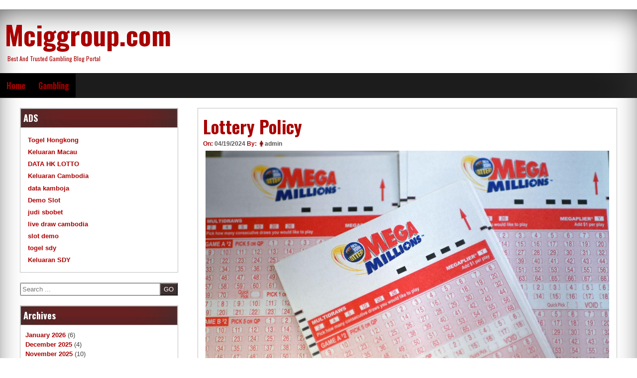

--- FILE ---
content_type: text/html; charset=utf-8
request_url: https://mciggroup.com/2024/04/lottery-policy/
body_size: 12979
content:
<!DOCTYPE html>
<html lang="en-US" amp="" data-amp-auto-lightbox-disable transformed="self;v=1" i-amphtml-layout="" i-amphtml-no-boilerplate="">

<head><meta charset="UTF-8"><meta name="viewport" content="width=device-width"><link rel="preconnect" href="https://cdn.ampproject.org"><style amp-runtime="" i-amphtml-version="012512221826001">html{overflow-x:hidden!important}html.i-amphtml-fie{height:100%!important;width:100%!important}html:not([amp4ads]),html:not([amp4ads]) body{height:auto!important}html:not([amp4ads]) body{margin:0!important}body{-webkit-text-size-adjust:100%;-moz-text-size-adjust:100%;-ms-text-size-adjust:100%;text-size-adjust:100%}html.i-amphtml-singledoc.i-amphtml-embedded{-ms-touch-action:pan-y pinch-zoom;touch-action:pan-y pinch-zoom}html.i-amphtml-fie>body,html.i-amphtml-singledoc>body{overflow:visible!important}html.i-amphtml-fie:not(.i-amphtml-inabox)>body,html.i-amphtml-singledoc:not(.i-amphtml-inabox)>body{position:relative!important}html.i-amphtml-ios-embed-legacy>body{overflow-x:hidden!important;overflow-y:auto!important;position:absolute!important}html.i-amphtml-ios-embed{overflow-y:auto!important;position:static}#i-amphtml-wrapper{overflow-x:hidden!important;overflow-y:auto!important;position:absolute!important;top:0!important;left:0!important;right:0!important;bottom:0!important;margin:0!important;display:block!important}html.i-amphtml-ios-embed.i-amphtml-ios-overscroll,html.i-amphtml-ios-embed.i-amphtml-ios-overscroll>#i-amphtml-wrapper{-webkit-overflow-scrolling:touch!important}#i-amphtml-wrapper>body{position:relative!important;border-top:1px solid transparent!important}#i-amphtml-wrapper+body{visibility:visible}#i-amphtml-wrapper+body .i-amphtml-lightbox-element,#i-amphtml-wrapper+body[i-amphtml-lightbox]{visibility:hidden}#i-amphtml-wrapper+body[i-amphtml-lightbox] .i-amphtml-lightbox-element{visibility:visible}#i-amphtml-wrapper.i-amphtml-scroll-disabled,.i-amphtml-scroll-disabled{overflow-x:hidden!important;overflow-y:hidden!important}amp-instagram{padding:54px 0px 0px!important;background-color:#fff}amp-iframe iframe{box-sizing:border-box!important}[amp-access][amp-access-hide]{display:none}[subscriptions-dialog],body:not(.i-amphtml-subs-ready) [subscriptions-action],body:not(.i-amphtml-subs-ready) [subscriptions-section]{display:none!important}amp-experiment,amp-live-list>[update]{display:none}amp-list[resizable-children]>.i-amphtml-loading-container.amp-hidden{display:none!important}amp-list [fetch-error],amp-list[load-more] [load-more-button],amp-list[load-more] [load-more-end],amp-list[load-more] [load-more-failed],amp-list[load-more] [load-more-loading]{display:none}amp-list[diffable] div[role=list]{display:block}amp-story-page,amp-story[standalone]{min-height:1px!important;display:block!important;height:100%!important;margin:0!important;padding:0!important;overflow:hidden!important;width:100%!important}amp-story[standalone]{background-color:#000!important;position:relative!important}amp-story-page{background-color:#757575}amp-story .amp-active>div,amp-story .i-amphtml-loader-background{display:none!important}amp-story-page:not(:first-of-type):not([distance]):not([active]){transform:translateY(1000vh)!important}amp-autocomplete{position:relative!important;display:inline-block!important}amp-autocomplete>input,amp-autocomplete>textarea{padding:0.5rem;border:1px solid rgba(0,0,0,.33)}.i-amphtml-autocomplete-results,amp-autocomplete>input,amp-autocomplete>textarea{font-size:1rem;line-height:1.5rem}[amp-fx^=fly-in]{visibility:hidden}amp-script[nodom],amp-script[sandboxed]{position:fixed!important;top:0!important;width:1px!important;height:1px!important;overflow:hidden!important;visibility:hidden}
/*# sourceURL=/css/ampdoc.css*/[hidden]{display:none!important}.i-amphtml-element{display:inline-block}.i-amphtml-blurry-placeholder{transition:opacity 0.3s cubic-bezier(0.0,0.0,0.2,1)!important;pointer-events:none}[layout=nodisplay]:not(.i-amphtml-element){display:none!important}.i-amphtml-layout-fixed,[layout=fixed][width][height]:not(.i-amphtml-layout-fixed){display:inline-block;position:relative}.i-amphtml-layout-responsive,[layout=responsive][width][height]:not(.i-amphtml-layout-responsive),[width][height][heights]:not([layout]):not(.i-amphtml-layout-responsive),[width][height][sizes]:not(img):not([layout]):not(.i-amphtml-layout-responsive){display:block;position:relative}.i-amphtml-layout-intrinsic,[layout=intrinsic][width][height]:not(.i-amphtml-layout-intrinsic){display:inline-block;position:relative;max-width:100%}.i-amphtml-layout-intrinsic .i-amphtml-sizer{max-width:100%}.i-amphtml-intrinsic-sizer{max-width:100%;display:block!important}.i-amphtml-layout-container,.i-amphtml-layout-fixed-height,[layout=container],[layout=fixed-height][height]:not(.i-amphtml-layout-fixed-height){display:block;position:relative}.i-amphtml-layout-fill,.i-amphtml-layout-fill.i-amphtml-notbuilt,[layout=fill]:not(.i-amphtml-layout-fill),body noscript>*{display:block;overflow:hidden!important;position:absolute;top:0;left:0;bottom:0;right:0}body noscript>*{position:absolute!important;width:100%;height:100%;z-index:2}body noscript{display:inline!important}.i-amphtml-layout-flex-item,[layout=flex-item]:not(.i-amphtml-layout-flex-item){display:block;position:relative;-ms-flex:1 1 auto;flex:1 1 auto}.i-amphtml-layout-fluid{position:relative}.i-amphtml-layout-size-defined{overflow:hidden!important}.i-amphtml-layout-awaiting-size{position:absolute!important;top:auto!important;bottom:auto!important}i-amphtml-sizer{display:block!important}@supports (aspect-ratio:1/1){i-amphtml-sizer.i-amphtml-disable-ar{display:none!important}}.i-amphtml-blurry-placeholder,.i-amphtml-fill-content{display:block;height:0;max-height:100%;max-width:100%;min-height:100%;min-width:100%;width:0;margin:auto}.i-amphtml-layout-size-defined .i-amphtml-fill-content{position:absolute;top:0;left:0;bottom:0;right:0}.i-amphtml-replaced-content,.i-amphtml-screen-reader{padding:0!important;border:none!important}.i-amphtml-screen-reader{position:fixed!important;top:0px!important;left:0px!important;width:4px!important;height:4px!important;opacity:0!important;overflow:hidden!important;margin:0!important;display:block!important;visibility:visible!important}.i-amphtml-screen-reader~.i-amphtml-screen-reader{left:8px!important}.i-amphtml-screen-reader~.i-amphtml-screen-reader~.i-amphtml-screen-reader{left:12px!important}.i-amphtml-screen-reader~.i-amphtml-screen-reader~.i-amphtml-screen-reader~.i-amphtml-screen-reader{left:16px!important}.i-amphtml-unresolved{position:relative;overflow:hidden!important}.i-amphtml-select-disabled{-webkit-user-select:none!important;-ms-user-select:none!important;user-select:none!important}.i-amphtml-notbuilt,[layout]:not(.i-amphtml-element),[width][height][heights]:not([layout]):not(.i-amphtml-element),[width][height][sizes]:not(img):not([layout]):not(.i-amphtml-element){position:relative;overflow:hidden!important;color:transparent!important}.i-amphtml-notbuilt:not(.i-amphtml-layout-container)>*,[layout]:not([layout=container]):not(.i-amphtml-element)>*,[width][height][heights]:not([layout]):not(.i-amphtml-element)>*,[width][height][sizes]:not([layout]):not(.i-amphtml-element)>*{display:none}amp-img:not(.i-amphtml-element)[i-amphtml-ssr]>img.i-amphtml-fill-content{display:block}.i-amphtml-notbuilt:not(.i-amphtml-layout-container),[layout]:not([layout=container]):not(.i-amphtml-element),[width][height][heights]:not([layout]):not(.i-amphtml-element),[width][height][sizes]:not(img):not([layout]):not(.i-amphtml-element){color:transparent!important;line-height:0!important}.i-amphtml-ghost{visibility:hidden!important}.i-amphtml-element>[placeholder],[layout]:not(.i-amphtml-element)>[placeholder],[width][height][heights]:not([layout]):not(.i-amphtml-element)>[placeholder],[width][height][sizes]:not([layout]):not(.i-amphtml-element)>[placeholder]{display:block;line-height:normal}.i-amphtml-element>[placeholder].amp-hidden,.i-amphtml-element>[placeholder].hidden{visibility:hidden}.i-amphtml-element:not(.amp-notsupported)>[fallback],.i-amphtml-layout-container>[placeholder].amp-hidden,.i-amphtml-layout-container>[placeholder].hidden{display:none}.i-amphtml-layout-size-defined>[fallback],.i-amphtml-layout-size-defined>[placeholder]{position:absolute!important;top:0!important;left:0!important;right:0!important;bottom:0!important;z-index:1}amp-img[i-amphtml-ssr]:not(.i-amphtml-element)>[placeholder]{z-index:auto}.i-amphtml-notbuilt>[placeholder]{display:block!important}.i-amphtml-hidden-by-media-query{display:none!important}.i-amphtml-element-error{background:red!important;color:#fff!important;position:relative!important}.i-amphtml-element-error:before{content:attr(error-message)}i-amp-scroll-container,i-amphtml-scroll-container{position:absolute;top:0;left:0;right:0;bottom:0;display:block}i-amp-scroll-container.amp-active,i-amphtml-scroll-container.amp-active{overflow:auto;-webkit-overflow-scrolling:touch}.i-amphtml-loading-container{display:block!important;pointer-events:none;z-index:1}.i-amphtml-notbuilt>.i-amphtml-loading-container{display:block!important}.i-amphtml-loading-container.amp-hidden{visibility:hidden}.i-amphtml-element>[overflow]{cursor:pointer;position:relative;z-index:2;visibility:hidden;display:initial;line-height:normal}.i-amphtml-layout-size-defined>[overflow]{position:absolute}.i-amphtml-element>[overflow].amp-visible{visibility:visible}template{display:none!important}.amp-border-box,.amp-border-box *,.amp-border-box :after,.amp-border-box :before{box-sizing:border-box}amp-pixel{display:none!important}amp-analytics,amp-auto-ads,amp-story-auto-ads{position:fixed!important;top:0!important;width:1px!important;height:1px!important;overflow:hidden!important;visibility:hidden}amp-story{visibility:hidden!important}html.i-amphtml-fie>amp-analytics{position:initial!important}[visible-when-invalid]:not(.visible),form [submit-error],form [submit-success],form [submitting]{display:none}amp-accordion{display:block!important}@media (min-width:1px){:where(amp-accordion>section)>:first-child{margin:0;background-color:#efefef;padding-right:20px;border:1px solid #dfdfdf}:where(amp-accordion>section)>:last-child{margin:0}}amp-accordion>section{float:none!important}amp-accordion>section>*{float:none!important;display:block!important;overflow:hidden!important;position:relative!important}amp-accordion,amp-accordion>section{margin:0}amp-accordion:not(.i-amphtml-built)>section>:last-child{display:none!important}amp-accordion:not(.i-amphtml-built)>section[expanded]>:last-child{display:block!important}
/*# sourceURL=/css/ampshared.css*/</style><meta name="robots" content="index, follow, max-image-preview:large, max-snippet:-1, max-video-preview:-1"><meta property="og:locale" content="en_US"><meta property="og:type" content="article"><meta property="og:title" content="Lottery Policy - Mciggroup.com"><meta property="og:description" content="A lottery is a game in which prizes are allocated by chance to participants who pay a fee to participate. Prizes can be money or goods and services. The casting of lots has a long record in human history, and lotteries have been used for many different purposes. For example, a lottery could be used […]"><meta property="og:url" content="https://mciggroup.com/2024/04/lottery-policy/"><meta property="og:site_name" content="Mciggroup.com"><meta property="article:published_time" content="2024-04-19T16:38:17+00:00"><meta property="og:image" content="https://i.imgur.com/CW1PSwH.jpeg"><meta name="author" content="admin"><meta name="twitter:card" content="summary_large_image"><meta name="twitter:label1" content="Written by"><meta name="twitter:data1" content="admin"><meta name="twitter:label2" content="Est. reading time"><meta name="twitter:data2" content="3 minutes"><meta name="generator" content="WordPress 6.0.11"><meta name="generator" content="AMP Plugin v2.5.3; mode=standard"><meta name="msapplication-TileImage" content="https://mciggroup.com/wp-content/uploads/2022/06/cropped-Logo-21-270x270.png"><link rel="preconnect" href="https://fonts.gstatic.com/" crossorigin=""><link rel="dns-prefetch" href="//fonts.googleapis.com"><link rel="preload" href="https://mciggroup.com/wp-content/themes/seos-magazine/fonts/fontawesome-webfont.eot#iefix&amp;v=4.5.0" as="font" crossorigin=""><link rel="preload" href="https://mciggroup.com/wp-includes/fonts/dashicons.eot?99ac726223c749443b642ce33df8b800#iefix" as="font" crossorigin=""><link rel="preconnect" href="https://fonts.gstatic.com" crossorigin=""><link rel="dns-prefetch" href="https://fonts.gstatic.com"><script async="" src="https://cdn.ampproject.org/v0.mjs" type="module" crossorigin="anonymous"></script><script async nomodule src="https://cdn.ampproject.org/v0.js" crossorigin="anonymous"></script><script src="https://cdn.ampproject.org/v0/amp-form-0.1.mjs" async="" custom-element="amp-form" type="module" crossorigin="anonymous"></script><script async nomodule src="https://cdn.ampproject.org/v0/amp-form-0.1.js" crossorigin="anonymous" custom-element="amp-form"></script><link rel="icon" href="https://mciggroup.com/wp-content/uploads/2022/06/cropped-Logo-21-32x32.png" sizes="32x32"><link rel="icon" href="https://mciggroup.com/wp-content/uploads/2022/06/cropped-Logo-21-192x192.png" sizes="192x192"><link crossorigin="anonymous" rel="stylesheet" id="seos-magazine-font-oswald-css" href="https://fonts.googleapis.com/css?family=Oswald%3A400%2C300%2C700&amp;ver=1" type="text/css" media="screen"><style amp-custom="">amp-img.amp-wp-enforced-sizes{object-fit:contain}amp-img img,amp-img noscript{image-rendering:inherit;object-fit:inherit;object-position:inherit}:where(.wp-block-columns.has-background){padding:1.25em 2.375em}ul{box-sizing:border-box}:where(p.has-text-color:not(.has-link-color)) a{color:inherit}:root{--wp--preset--font-size--normal:16px;--wp--preset--font-size--huge:42px}.screen-reader-text{border:0;clip:rect(1px,1px,1px,1px);-webkit-clip-path:inset(50%);clip-path:inset(50%);height:1px;margin:-1px;overflow:hidden;padding:0;position:absolute;width:1px}.screen-reader-text:not(#_#_#_#_#_#_#_){word-wrap:normal}.screen-reader-text:focus{background-color:#ddd;-webkit-clip-path:none;clip-path:none;color:#444;display:block;font-size:1em;height:auto;left:5px;line-height:normal;padding:15px 23px 14px;text-decoration:none;top:5px;width:auto;z-index:100000}.screen-reader-text:focus:not(#_#_#_#_#_#_#_){clip:auto}html :where(.has-border-color),html :where([data-amp-original-style*=border-width]){border-style:solid}html :where(amp-img[class*=wp-image-]),html :where(amp-anim[class*=wp-image-]){height:auto;max-width:100%}:where(.wp-block-group.has-background){padding:1.25em 2.375em}body{--wp--preset--color--black:#000;--wp--preset--color--cyan-bluish-gray:#abb8c3;--wp--preset--color--white:#fff;--wp--preset--color--pale-pink:#f78da7;--wp--preset--color--vivid-red:#cf2e2e;--wp--preset--color--luminous-vivid-orange:#ff6900;--wp--preset--color--luminous-vivid-amber:#fcb900;--wp--preset--color--light-green-cyan:#7bdcb5;--wp--preset--color--vivid-green-cyan:#00d084;--wp--preset--color--pale-cyan-blue:#8ed1fc;--wp--preset--color--vivid-cyan-blue:#0693e3;--wp--preset--color--vivid-purple:#9b51e0;--wp--preset--gradient--vivid-cyan-blue-to-vivid-purple:linear-gradient(135deg,rgba(6,147,227,1) 0%,#9b51e0 100%);--wp--preset--gradient--light-green-cyan-to-vivid-green-cyan:linear-gradient(135deg,#7adcb4 0%,#00d082 100%);--wp--preset--gradient--luminous-vivid-amber-to-luminous-vivid-orange:linear-gradient(135deg,rgba(252,185,0,1) 0%,rgba(255,105,0,1) 100%);--wp--preset--gradient--luminous-vivid-orange-to-vivid-red:linear-gradient(135deg,rgba(255,105,0,1) 0%,#cf2e2e 100%);--wp--preset--gradient--very-light-gray-to-cyan-bluish-gray:linear-gradient(135deg,#eee 0%,#a9b8c3 100%);--wp--preset--gradient--cool-to-warm-spectrum:linear-gradient(135deg,#4aeadc 0%,#9778d1 20%,#cf2aba 40%,#ee2c82 60%,#fb6962 80%,#fef84c 100%);--wp--preset--gradient--blush-light-purple:linear-gradient(135deg,#ffceec 0%,#9896f0 100%);--wp--preset--gradient--blush-bordeaux:linear-gradient(135deg,#fecda5 0%,#fe2d2d 50%,#6b003e 100%);--wp--preset--gradient--luminous-dusk:linear-gradient(135deg,#ffcb70 0%,#c751c0 50%,#4158d0 100%);--wp--preset--gradient--pale-ocean:linear-gradient(135deg,#fff5cb 0%,#b6e3d4 50%,#33a7b5 100%);--wp--preset--gradient--electric-grass:linear-gradient(135deg,#caf880 0%,#71ce7e 100%);--wp--preset--gradient--midnight:linear-gradient(135deg,#020381 0%,#2874fc 100%);--wp--preset--duotone--dark-grayscale:url("#wp-duotone-dark-grayscale");--wp--preset--duotone--grayscale:url("#wp-duotone-grayscale");--wp--preset--duotone--purple-yellow:url("#wp-duotone-purple-yellow");--wp--preset--duotone--blue-red:url("#wp-duotone-blue-red");--wp--preset--duotone--midnight:url("#wp-duotone-midnight");--wp--preset--duotone--magenta-yellow:url("#wp-duotone-magenta-yellow");--wp--preset--duotone--purple-green:url("#wp-duotone-purple-green");--wp--preset--duotone--blue-orange:url("#wp-duotone-blue-orange");--wp--preset--font-size--small:13px;--wp--preset--font-size--medium:20px;--wp--preset--font-size--large:36px;--wp--preset--font-size--x-large:42px}@font-face{font-family:dashicons;src:url("https://mciggroup.com/wp-includes/fonts/dashicons.eot?99ac726223c749443b642ce33df8b800");src:url("https://mciggroup.com/wp-includes/fonts/dashicons.eot?99ac726223c749443b642ce33df8b800#iefix") format("embedded-opentype"),url("https://mciggroup.com/wp-includes/fonts/dashicons.woff") format("woff"),url("https://mciggroup.com/wp-includes/fonts/dashicons.ttf?99ac726223c749443b642ce33df8b800") format("truetype");font-weight:400;font-style:normal}html{--wp-admin--admin-bar--height:32px;scroll-padding-top:var(--wp-admin--admin-bar--height)}@media screen and (max-width:782px){html{--wp-admin--admin-bar--height:46px}}html{font-family:sans-serif;-webkit-text-size-adjust:100%;-ms-text-size-adjust:100%}body{margin:0}article,aside,footer,header,main,nav,section{display:block}[hidden]{display:none}a{background-color:transparent;-webkit-transition:all .3s linear 0s;-moz-transition:all .3s linear 0s;-o-transition:all .3s linear 0s;transition:all .3s linear 0s}a:active,a:hover{outline:0}h1{font-size:2em;margin:.67em 0}amp-img{border:0}svg:not(:root){overflow:hidden}button,input{color:inherit;font:inherit;margin:0}button{overflow:visible}button{text-transform:none}button,html input[type="button"],input[type="reset"],input[type="submit"]{-webkit-appearance:button;cursor:pointer;background-image:url("https://mciggroup.com/wp-content/themes/seos-magazine/images/nav.png");box-shadow:inset 0 0 0 #333,inset 0 1px 84px #333,inset 0 0 0 #333;color:#fff}button[disabled],html input[disabled]{cursor:default}button::-moz-focus-inner,input::-moz-focus-inner{border:0;padding:0}input{line-height:normal}input[type="checkbox"],input[type="radio"]{box-sizing:border-box;padding:0}input[type="number"]::-webkit-inner-spin-button,input[type="number"]::-webkit-outer-spin-button{height:auto}input[type="search"]{-webkit-appearance:textfield;box-sizing:content-box}input[type="search"]::-webkit-search-cancel-button,input[type="search"]::-webkit-search-decoration{-webkit-appearance:none}table{border-collapse:collapse;border-spacing:0;border:1px solid #c0c0c0}td,th{padding:0;padding:3px;border:1px solid #c0c0c0}#page{max-width:1300px;margin:0 auto;-webkit-box-shadow:inset 0px 17px 56px -13px rgba(91,91,91,1);-moz-box-shadow:inset 0px 17px 56px -13px rgba(91,91,91,1);box-shadow:inset 0px 17px 56px -13px rgba(91,91,91,1);background-repeat:repeat;background-attachment:fixed;background:#fff}body,button,input{color:#404040;font-family:sans-serif;font-size:16px;font-size:.8rem;line-height:1.5}h1,h2{clear:both;font-family:"Oswald",sans-serif;font-weight:900}p{margin:.4em;padding:0}i{font-style:italic}html{box-sizing:border-box}*,*:before,*:after{box-sizing:inherit}ul{margin:0 0 1.5em 3em}ul{list-style:disc}li > ul{margin-bottom:0;margin-left:1.5em}amp-img{height:auto;max-width:100%}table{margin:0 0 1.5em;width:100%}button,input[type="button"],input[type="reset"]{border:1px solid;border-color:#ccc #ccc #bbb;border-radius:3px;font-size:12px;font-size:.75rem;line-height:1;padding:.6em 1em .4em;text-shadow:0 1px 0 rgba(255,255,255,.8);color:#fff;background:#e50000;box-shadow:inset 0 1px 0 #333,inset 0 3px 18px #333,inset 0 -3px 9px #333}button:hover,input[type="button"]:hover,input[type="reset"]:hover,input[type="submit"]:hover{background:#e50000}button:focus,input[type="button"]:focus,input[type="reset"]:focus,input[type="submit"]:focus,button:active,input[type="button"]:active,input[type="reset"]:active{color:#fff;background:#e50000;box-shadow:inset 0 1px 0 #333,inset 0 3px 18px #333,inset 0 -3px 9px #333}input[type="text"],input[type="email"],input[type="url"]{color:#666;border:1px solid #ccc;border-radius:3px}input[type="text"]:focus,input[type="email"]:focus,input[type="url"]:focus,input[type="password"]:focus{color:#111}input[type="text"],input[type="email"],input[type="url"],input[type="password"]{padding:3px}#site-navigation{min-height:50px;width:100%;background:#000;box-shadow:inset 0 0 0 #333,inset 0 1px 84px #333,inset 0 0 0 #333;border-top:1px solid #000}nav ul li a:hover{color:#fff;background:#e50000}nav ul li a{font-family:"Oswald",sans-serif;font-size:16px;display:block;text-decoration:none;padding:12px 13px 12px 13px;background:#000}nav ul li a:not(#_#_#_#_#_#_#_#_){color:#fff}nav ul:hover ul{top:47px}nav ul  ul ul li{top:0;position:relative}nav ul ul li a{font-family:"Oswald",sans-serif;font-size:14px;display:block;text-decoration:none;line-height:18px;border-right:1px solid #870000;border-top:1px solid #3d3d3d;border-bottom:1px solid #000;color:#fff;padding:12px 13px 12px 13px}nav ul ul li a:hover{color:#fff;background:#e50000}header .site-branding{padding:10px;float:left}header .site-branding .site-title{font-family:"Oswald",sans-serif;font-size:53px;margin:0;word-wrap:break-word;font-weight:900}header .site-branding .site-title  a{color:#a80000;text-decoration:none;-webkit-transition:all .4s linear 0s;-moz-transition:all .4s linear 0s;-o-transition:all .4s linear 0s;transition:all .4s linear 0s}header .site-branding .site-title  a:hover{color:#e50000}header  .site-branding .site-description{text-align:left;color:#222;font-family:"Oswald",sans-serif;font-size:12px;margin:0;padding:0 0 10px 5px}.site-header{border-top:1px solid #7a7a7a;background-repeat:no-repeat;background-size:cover;background-position:center}.img-news amp-img{display:inline;width:100%;height:auto;padding:5px;border:1px solid #c0c0c0;margin-right:5px;margin-bottom:5px;box-shadow:inset 0 0 0 #c0c0c0,inset 0 1px 84px #c0c0c0,inset 0 0 0 #c0c0c0}a{color:#a80000;text-decoration:none;font-weight:600}a:visited{color:#a80000}a:hover,a:focus,a:active{color:#555}a:hover,a:active{outline:0}.postpagination{width:100%;font-family:"Oswald",sans-serif}.prevpost{float:left}.nextpost{float:right}.main-navigation{clear:both;display:block;float:left;width:100%}.main-navigation ul{display:none;list-style:none;margin:0;padding-left:0}.main-navigation li{float:left;position:relative}.main-navigation a{display:block;text-decoration:none}.main-navigation ul ul{box-shadow:0 3px 3px rgba(0,0,0,.2);float:left;position:absolute;top:1.5em;left:-999em;z-index:99999}.main-navigation ul ul ul{left:-999em;top:0}.main-navigation ul ul a{width:200px}.main-navigation ul li:hover > ul,.main-navigation ul li:focus-within > ul{left:auto}.main-navigation ul ul li:hover > ul,.main-navigation ul ul li:focus-within > ul{left:100%}.menu-toggle{display:block}.screen-reader-text{clip:rect(1px,1px,1px,1px);height:1px;width:1px;overflow:hidden}.screen-reader-text:not(#_#_#_#_#_#_#_){position:absolute}.screen-reader-text:focus{background-color:#f1f1f1;border-radius:3px;box-shadow:0 0 2px 2px rgba(0,0,0,.6);color:#21759b;display:block;font-size:14px;font-size:.875rem;font-weight:bold;height:auto;left:5px;line-height:normal;padding:15px 23px 14px;text-decoration:none;top:5px;width:auto;z-index:100000}.screen-reader-text:focus:not(#_#_#_#_#_#_#_){clip:auto}.entry-content:before,.entry-content:after,.site-header:before,.site-header:after,.site-content:before,.site-content:after,.site-footer:before,.site-footer:after{content:"";display:table;table-layout:fixed}.entry-content:after,.site-header:after,.site-content:after,.site-footer:after{clear:both}.widget{margin:0 0 1.5em}#calendar_wrap,.textwidget{padding:10px}.widget_search{position:relative}.widget_search:not(#_#_#_#_#_#_#_){border:none}.widget_search .search-submit{position:absolute;right:0px}.widget_search .search-form .search-field{width:88%;margin:0}.widget-title{margin-bottom:0}#content main{float:right;width:69%;padding:0px 40px 20px 0}article,.entry-content{word-wrap:break-word}article header,article header h1,article header h2{padding:0;margin:0;font-weight:900;font-size:35px;color:#a80000}article .fa{color:#7f0000;padding:3px}.hentry{margin:0 0 1.5em}.byline,.updated:not(.published){display:none}.single .byline{display:inline}.entry-content{margin:0}#secondary{overflow:hidden;word-wrap:break-word}#content aside{width:28%;padding:20px 0 20px 40px;float:left}#content aside ul{list-style-type:none;margin:0;padding:10px}aside ul ul li{padding-left:5px}#content aside h2{background-image:url("https://mciggroup.com/wp-content/themes/seos-magazine/images/nav.png");box-shadow:inset 0 0 0 #333,inset 0 1px 84px #333,inset 0 0 0 #333;padding:5px;color:white;font-size:18px;margin-top:0}#content article{border:1px solid #c0c0c0;margin-top:20px;padding:10px}#content section,.widget-title{border:1px solid #c0c0c0;margin-top:0}.site-content{-moz-box-shadow:inset 0 30px 30px -30px #828282,inset 0 -30px 30px -30px #828282;-webkit-box-shadow:inset 0 30px 30px -30px #828282,inset 0 -30px 30px -30px #828282;box-shadow:inset 0 30px 30px -30px #828282,inset 0 -30px 30px -30px #828282}aside section,article{background:#fff}.site-footer{background:#b50000;box-shadow:inset 0 0 0 #333,inset 0 1px 84px #333,inset 0 0 0 #333;padding:10px;color:#fff;font-size:11px}.site-footer .site-info a{color:#fff}.site-footer .site-info a:hover{opacity:.7}.entry-footer,.entry-meta{font-size:12px}.entry-meta a{color:#555}@media screen and (min-width: 37.5em){.menu-toggle{display:none}.main-navigation ul{display:block}}@media screen and (max-width: 37.5em){.menu li,.menu ul ul li,.menu ul  li a,.menu ul ul li a{display:block;width:100%;float:none;clear:both;position:relative}#primary,body,#page,#site-navigation,.main-navigation,#content main,.content-area,main,#main,.site-main,section,article,aside,footer,header,form,#content aside,amp-img,.hentry{display:block;float:none;clear:both;position:static;padding:0}#primary:not(#_#_#_#_#_#_#_),body:not(#_#_#_#_#_#_#_#_),#page:not(#_#_#_#_#_#_#_),#site-navigation:not(#_#_#_#_#_#_#_),.main-navigation:not(#_#_#_#_#_#_#_),#content main:not(#_#_#_#_#_#_#_#_#_),.content-area:not(#_#_#_#_#_#_#_),main:not(#_#_#_#_#_#_#_#_),#main:not(#_#_#_#_#_#_#_),.site-main:not(#_#_#_#_#_#_#_),section:not(#_#_#_#_#_#_#_#_),article:not(#_#_#_#_#_#_#_#_),aside:not(#_#_#_#_#_#_#_#_),footer:not(#_#_#_#_#_#_#_#_),header:not(#_#_#_#_#_#_#_#_),form:not(#_#_#_#_#_#_#_#_),#content aside:not(#_#_#_#_#_#_#_#_#_),amp-img:not(#_#_#_#_#_#_#_#_),.hentry:not(#_#_#_#_#_#_#_){width:100%;margin:0 auto}.search-field:not(#_#_#_#_#_#_#_){width:93%}}@font-face{font-family:"FontAwesome";src:url("https://mciggroup.com/wp-content/themes/seos-magazine/fonts/fontawesome-webfont.eot?v=4.5.0");src:url("https://mciggroup.com/wp-content/themes/seos-magazine/fonts/fontawesome-webfont.eot#iefix&v=4.5.0") format("embedded-opentype"),url("https://mciggroup.com/wp-content/themes/seos-magazine/fonts/fontawesome-webfont.woff2?v=4.5.0") format("woff2"),url("https://mciggroup.com/wp-content/themes/seos-magazine/fonts/fontawesome-webfont.woff?v=4.5.0") format("woff"),url("https://mciggroup.com/wp-content/themes/seos-magazine/fonts/fontawesome-webfont.ttf?v=4.5.0") format("truetype"),url("https://mciggroup.com/wp-content/themes/seos-magazine/fonts/fontawesome-webfont.svg?v=4.5.0#fontawesomeregular") format("svg");font-weight:normal;font-style:normal}.fa{display:inline-block;font:normal normal normal 14px/1 FontAwesome;font-size:inherit;text-rendering:auto;-webkit-font-smoothing:antialiased;-moz-osx-font-smoothing:grayscale}@-webkit-keyframes fa-spin{0%{-webkit-transform:rotate(0deg);transform:rotate(0deg)}100%{-webkit-transform:rotate(359deg);transform:rotate(359deg)}}@keyframes fa-spin{0%{-webkit-transform:rotate(0deg);transform:rotate(0deg)}100%{-webkit-transform:rotate(359deg);transform:rotate(359deg)}}.fa-male:before{content:""}header .site-branding .site-title a,header .site-branding .site-description{color:#a80000}.amp-wp-bf126db:not(#_#_#_#_#_){visibility:hidden;position:absolute;left:-9999px;overflow:hidden}.amp-wp-0e15d85:not(#_#_#_#_#_){min-height:120px}.amp-wp-4b84939:not(#_#_#_#_#_){max-height:339px;height:auto;max-width:37%;margin:0px 10px;width:auto}

/*# sourceURL=amp-custom.css */</style><link rel="profile" href="https://gmpg.org/xfn/11"><link rel="canonical" href="https://mciggroup.com/2024/04/lottery-policy/"><script type="application/ld+json" class="yoast-schema-graph">{"@context":"https://schema.org","@graph":[{"@type":"WebPage","@id":"https://mciggroup.com/2024/04/lottery-policy/","url":"https://mciggroup.com/2024/04/lottery-policy/","name":"Lottery Policy - Mciggroup.com","isPartOf":{"@id":"https://mciggroup.com/#website"},"primaryImageOfPage":{"@id":"https://mciggroup.com/2024/04/lottery-policy/#primaryimage"},"image":{"@id":"https://mciggroup.com/2024/04/lottery-policy/#primaryimage"},"thumbnailUrl":"https://i.imgur.com/CW1PSwH.jpeg","datePublished":"2024-04-19T16:38:17+00:00","dateModified":"2024-04-19T16:38:17+00:00","author":{"@id":"https://mciggroup.com/#/schema/person/ebd7abe45f7c7eb9437e399ec958d66e"},"breadcrumb":{"@id":"https://mciggroup.com/2024/04/lottery-policy/#breadcrumb"},"inLanguage":"en-US","potentialAction":[{"@type":"ReadAction","target":["https://mciggroup.com/2024/04/lottery-policy/"]}]},{"@type":"ImageObject","inLanguage":"en-US","@id":"https://mciggroup.com/2024/04/lottery-policy/#primaryimage","url":"https://i.imgur.com/CW1PSwH.jpeg","contentUrl":"https://i.imgur.com/CW1PSwH.jpeg"},{"@type":"BreadcrumbList","@id":"https://mciggroup.com/2024/04/lottery-policy/#breadcrumb","itemListElement":[{"@type":"ListItem","position":1,"name":"Home","item":"https://mciggroup.com/"},{"@type":"ListItem","position":2,"name":"Lottery Policy"}]},{"@type":"WebSite","@id":"https://mciggroup.com/#website","url":"https://mciggroup.com/","name":"Mciggroup.com","description":"Best And Trusted Gambling Blog Portal","potentialAction":[{"@type":"SearchAction","target":{"@type":"EntryPoint","urlTemplate":"https://mciggroup.com/?s={search_term_string}"},"query-input":"required name=search_term_string"}],"inLanguage":"en-US"},{"@type":"Person","@id":"https://mciggroup.com/#/schema/person/ebd7abe45f7c7eb9437e399ec958d66e","name":"admin","image":{"@type":"ImageObject","inLanguage":"en-US","@id":"https://mciggroup.com/#/schema/person/image/","url":"https://secure.gravatar.com/avatar/cc864c792fa89f7633c27d8f860e6e5c?s=96\u0026d=mm\u0026r=g","contentUrl":"https://secure.gravatar.com/avatar/cc864c792fa89f7633c27d8f860e6e5c?s=96\u0026d=mm\u0026r=g","caption":"admin"},"sameAs":["https://mciggroup.com"],"url":"https://mciggroup.com/author/admin1989/"}]}</script><link rel="alternate" type="application/rss+xml" title="Mciggroup.com » Feed" href="https://mciggroup.com/feed/"><link rel="alternate" type="application/rss+xml" title="Mciggroup.com » Comments Feed" href="https://mciggroup.com/comments/feed/"><link rel="https://api.w.org/" href="https://mciggroup.com/wp-json/"><link rel="alternate" type="application/json" href="https://mciggroup.com/wp-json/wp/v2/posts/1249"><link rel="EditURI" type="application/rsd+xml" title="RSD" href="https://mciggroup.com/xmlrpc.php?rsd"><link rel="wlwmanifest" type="application/wlwmanifest+xml" href="https://mciggroup.com/wp-includes/wlwmanifest.xml"><link rel="shortlink" href="https://mciggroup.com/?p=1249"><link rel="alternate" type="application/json+oembed" href="https://mciggroup.com/wp-json/oembed/1.0/embed?url=https%3A%2F%2Fmciggroup.com%2F2024%2F04%2Flottery-policy%2F"><link rel="alternate" type="text/xml+oembed" href="https://mciggroup.com/wp-json/oembed/1.0/embed?url=https%3A%2F%2Fmciggroup.com%2F2024%2F04%2Flottery-policy%2F&amp;format=xml"><link rel="apple-touch-icon" href="https://mciggroup.com/wp-content/uploads/2022/06/cropped-Logo-21-180x180.png"><title>Lottery Policy - Mciggroup.com</title></head>

<body data-rsssl="1" class="post-template-default single single-post postid-1249 single-format-standard wp-embed-responsive"><svg xmlns="http://www.w3.org/2000/svg" viewbox="0 0 0 0" width="0" height="0" focusable="false" role="none" data-amp-original-style="visibility: hidden; position: absolute; left: -9999px; overflow: hidden;" class="amp-wp-bf126db"><defs><filter id="wp-duotone-dark-grayscale"><fecolormatrix color-interpolation-filters="sRGB" type="matrix" values=" .299 .587 .114 0 0 .299 .587 .114 0 0 .299 .587 .114 0 0 .299 .587 .114 0 0 "></fecolormatrix><fecomponenttransfer color-interpolation-filters="sRGB"><fefuncr type="table" tablevalues="0 0.49803921568627"></fefuncr><fefuncg type="table" tablevalues="0 0.49803921568627"></fefuncg><fefuncb type="table" tablevalues="0 0.49803921568627"></fefuncb><fefunca type="table" tablevalues="1 1"></fefunca></fecomponenttransfer><fecomposite in2="SourceGraphic" operator="in"></fecomposite></filter></defs></svg><svg xmlns="http://www.w3.org/2000/svg" viewbox="0 0 0 0" width="0" height="0" focusable="false" role="none" data-amp-original-style="visibility: hidden; position: absolute; left: -9999px; overflow: hidden;" class="amp-wp-bf126db"><defs><filter id="wp-duotone-grayscale"><fecolormatrix color-interpolation-filters="sRGB" type="matrix" values=" .299 .587 .114 0 0 .299 .587 .114 0 0 .299 .587 .114 0 0 .299 .587 .114 0 0 "></fecolormatrix><fecomponenttransfer color-interpolation-filters="sRGB"><fefuncr type="table" tablevalues="0 1"></fefuncr><fefuncg type="table" tablevalues="0 1"></fefuncg><fefuncb type="table" tablevalues="0 1"></fefuncb><fefunca type="table" tablevalues="1 1"></fefunca></fecomponenttransfer><fecomposite in2="SourceGraphic" operator="in"></fecomposite></filter></defs></svg><svg xmlns="http://www.w3.org/2000/svg" viewbox="0 0 0 0" width="0" height="0" focusable="false" role="none" data-amp-original-style="visibility: hidden; position: absolute; left: -9999px; overflow: hidden;" class="amp-wp-bf126db"><defs><filter id="wp-duotone-purple-yellow"><fecolormatrix color-interpolation-filters="sRGB" type="matrix" values=" .299 .587 .114 0 0 .299 .587 .114 0 0 .299 .587 .114 0 0 .299 .587 .114 0 0 "></fecolormatrix><fecomponenttransfer color-interpolation-filters="sRGB"><fefuncr type="table" tablevalues="0.54901960784314 0.98823529411765"></fefuncr><fefuncg type="table" tablevalues="0 1"></fefuncg><fefuncb type="table" tablevalues="0.71764705882353 0.25490196078431"></fefuncb><fefunca type="table" tablevalues="1 1"></fefunca></fecomponenttransfer><fecomposite in2="SourceGraphic" operator="in"></fecomposite></filter></defs></svg><svg xmlns="http://www.w3.org/2000/svg" viewbox="0 0 0 0" width="0" height="0" focusable="false" role="none" data-amp-original-style="visibility: hidden; position: absolute; left: -9999px; overflow: hidden;" class="amp-wp-bf126db"><defs><filter id="wp-duotone-blue-red"><fecolormatrix color-interpolation-filters="sRGB" type="matrix" values=" .299 .587 .114 0 0 .299 .587 .114 0 0 .299 .587 .114 0 0 .299 .587 .114 0 0 "></fecolormatrix><fecomponenttransfer color-interpolation-filters="sRGB"><fefuncr type="table" tablevalues="0 1"></fefuncr><fefuncg type="table" tablevalues="0 0.27843137254902"></fefuncg><fefuncb type="table" tablevalues="0.5921568627451 0.27843137254902"></fefuncb><fefunca type="table" tablevalues="1 1"></fefunca></fecomponenttransfer><fecomposite in2="SourceGraphic" operator="in"></fecomposite></filter></defs></svg><svg xmlns="http://www.w3.org/2000/svg" viewbox="0 0 0 0" width="0" height="0" focusable="false" role="none" data-amp-original-style="visibility: hidden; position: absolute; left: -9999px; overflow: hidden;" class="amp-wp-bf126db"><defs><filter id="wp-duotone-midnight"><fecolormatrix color-interpolation-filters="sRGB" type="matrix" values=" .299 .587 .114 0 0 .299 .587 .114 0 0 .299 .587 .114 0 0 .299 .587 .114 0 0 "></fecolormatrix><fecomponenttransfer color-interpolation-filters="sRGB"><fefuncr type="table" tablevalues="0 0"></fefuncr><fefuncg type="table" tablevalues="0 0.64705882352941"></fefuncg><fefuncb type="table" tablevalues="0 1"></fefuncb><fefunca type="table" tablevalues="1 1"></fefunca></fecomponenttransfer><fecomposite in2="SourceGraphic" operator="in"></fecomposite></filter></defs></svg><svg xmlns="http://www.w3.org/2000/svg" viewbox="0 0 0 0" width="0" height="0" focusable="false" role="none" data-amp-original-style="visibility: hidden; position: absolute; left: -9999px; overflow: hidden;" class="amp-wp-bf126db"><defs><filter id="wp-duotone-magenta-yellow"><fecolormatrix color-interpolation-filters="sRGB" type="matrix" values=" .299 .587 .114 0 0 .299 .587 .114 0 0 .299 .587 .114 0 0 .299 .587 .114 0 0 "></fecolormatrix><fecomponenttransfer color-interpolation-filters="sRGB"><fefuncr type="table" tablevalues="0.78039215686275 1"></fefuncr><fefuncg type="table" tablevalues="0 0.94901960784314"></fefuncg><fefuncb type="table" tablevalues="0.35294117647059 0.47058823529412"></fefuncb><fefunca type="table" tablevalues="1 1"></fefunca></fecomponenttransfer><fecomposite in2="SourceGraphic" operator="in"></fecomposite></filter></defs></svg><svg xmlns="http://www.w3.org/2000/svg" viewbox="0 0 0 0" width="0" height="0" focusable="false" role="none" data-amp-original-style="visibility: hidden; position: absolute; left: -9999px; overflow: hidden;" class="amp-wp-bf126db"><defs><filter id="wp-duotone-purple-green"><fecolormatrix color-interpolation-filters="sRGB" type="matrix" values=" .299 .587 .114 0 0 .299 .587 .114 0 0 .299 .587 .114 0 0 .299 .587 .114 0 0 "></fecolormatrix><fecomponenttransfer color-interpolation-filters="sRGB"><fefuncr type="table" tablevalues="0.65098039215686 0.40392156862745"></fefuncr><fefuncg type="table" tablevalues="0 1"></fefuncg><fefuncb type="table" tablevalues="0.44705882352941 0.4"></fefuncb><fefunca type="table" tablevalues="1 1"></fefunca></fecomponenttransfer><fecomposite in2="SourceGraphic" operator="in"></fecomposite></filter></defs></svg><svg xmlns="http://www.w3.org/2000/svg" viewbox="0 0 0 0" width="0" height="0" focusable="false" role="none" data-amp-original-style="visibility: hidden; position: absolute; left: -9999px; overflow: hidden;" class="amp-wp-bf126db"><defs><filter id="wp-duotone-blue-orange"><fecolormatrix color-interpolation-filters="sRGB" type="matrix" values=" .299 .587 .114 0 0 .299 .587 .114 0 0 .299 .587 .114 0 0 .299 .587 .114 0 0 "></fecolormatrix><fecomponenttransfer color-interpolation-filters="sRGB"><fefuncr type="table" tablevalues="0.098039215686275 1"></fefuncr><fefuncg type="table" tablevalues="0 0.66274509803922"></fefuncg><fefuncb type="table" tablevalues="0.84705882352941 0.41960784313725"></fefuncb><fefunca type="table" tablevalues="1 1"></fefunca></fecomponenttransfer><fecomposite in2="SourceGraphic" operator="in"></fecomposite></filter></defs></svg><div id="page" class="site">
	<a class="skip-link screen-reader-text" href="#content">Skip to content</a>
	<div class="dotted-header">
		<header id="masthead" class="site-header amp-wp-0e15d85" role="banner" data-amp-original-style="min-height:120px;">		
			<div class="site-branding">
			
									<p class="site-title"><a href="https://mciggroup.com/" rel="home">Mciggroup.com</a></p>
									<p class="site-description">Best And Trusted Gambling Blog Portal</p>
								
			</div>
			

		</header>
		<nav id="site-navigation" class="main-navigation" role="navigation">
				<button class="menu-toggle" aria-controls="primary-menu" aria-expanded="false">Menu</button>
				<div class="menu-home-container"><ul id="primary-menu" class="menu"><li id="menu-item-12" class="menu-item menu-item-type-custom menu-item-object-custom menu-item-home menu-item-12"><a href="https://mciggroup.com">Home</a></li>
<li id="menu-item-13" class="menu-item menu-item-type-taxonomy menu-item-object-category current-post-ancestor current-menu-parent current-post-parent menu-item-13"><a href="https://mciggroup.com/category/gambling/">Gambling</a></li>
</ul></div>		</nav>
	</div>

	<div id="content" class="site-content">
	<div id="primary" class="content-area">
		<main id="main" class="site-main" role="main">

		
<article id="post-1249" class="post-1249 post type-post status-publish format-standard hentry category-gambling">
	<header class="entry-header">

		<h1 class="entry-title">Lottery Policy</h1>		
				<div class="img-news">
			 		</div>
				
		
		<div class="entry-meta">
			<span class="posted-on">On: <a href="https://mciggroup.com/2024/04/lottery-policy/" rel="bookmark"><time class="entry-date published updated" datetime="2024-04-19T16:38:17+00:00">04/19/2024</time></a> </span><span class="byline">  By: <span class="author vcard"><i class="fa fa-male"></i><a class="url fn n" href="https://mciggroup.com/author/admin1989/">admin</a></span> </span>		</div>
			</header>

	<div class="entry-content">
		<p><amp-img alt="Lottery" src="https://i.imgur.com/CW1PSwH.jpeg" width="1480" height="833" class="amp-wp-enforced-sizes amp-wp-4b84939 i-amphtml-layout-intrinsic i-amphtml-layout-size-defined" layout="intrinsic" data-amp-original-style="max-height:339px; height:auto; max-width:37%; margin:0px 10px; width:auto;" data-hero-candidate="" data-hero i-amphtml-ssr i-amphtml-layout="intrinsic"><i-amphtml-sizer slot="i-amphtml-svc" class="i-amphtml-sizer"><img alt="" aria-hidden="true" class="i-amphtml-intrinsic-sizer" role="presentation" src="[data-uri]"></i-amphtml-sizer><img class="i-amphtml-fill-content i-amphtml-replaced-content" decoding="async" alt="Lottery" src="https://i.imgur.com/CW1PSwH.jpeg"></amp-img> </p>
<p>A lottery is a game in which prizes are allocated by chance to participants who pay a fee to participate. Prizes can be money or goods and services. The casting of lots has a long record in human history, and lotteries have been used for many different purposes. For example, a lottery could be used to determine who gets into kindergarten at a reputable school, or to assign a subsidized housing unit, or to distribute a vaccine against a highly contagious disease. Lottery has been a major source of public revenue in many countries and states. While it has often been criticized for its reliance on gambling and its alleged regressive impact on lower-income groups, lottery revenues are typically not viewed as a tax by the majority of consumers. As a result, the discussion about state lottery policy often focuses on specific features of its operations rather than its overall desirability.</p>
<p>Most state lotteries follow a similar model: they are run by a government agency or a public corporation (rather than licensing a private firm in exchange for a share of the profits), and they usually begin operations with a modest number of relatively simple games. In order to sustain and expand the operation, the lottery introduces new games based on current consumer demands and the state’s desire to attract additional players. The result is a constantly evolving lottery that can become quite complex.</p>
<p>The popularity of lotteries grew rapidly after 1964, and they have been a popular source of state revenue since then. They are favored by state legislators and governors because they generate substantial cash without the political baggage attached to raising taxes. In the past, these revenues have been a substitute for direct taxes and have been used to support a variety of state programs including infrastructure development, public safety, and education. However, lottery revenues have not proven to be a reliable source of revenue and have been subject to fluctuations. Moreover, they have sometimes been substituted for general fund revenue that would have been used for a more targeted program such as education, and this practice has left these programs no better off than they would have been without the additional lottery funds.</p>
<p>While lottery participation is widespread, there is considerable debate over whether it should be encouraged or discouraged. Some critics contend that it is morally wrong to encourage people to gamble, while others argue that the benefits of the game outweigh the risks. Some of the most famous examples of people whose lives were changed for the worse after winning a large jackpot include Abraham Shakespeare, who was kidnapped and murdered after his $31 million win; Jeffrey Dampier, who was shot in the head after winning $20 million; and Urooj Khan, who killed himself with cyanide after winning a relatively small $1 million jackpot.</p>
<p>Despite such concerns, there is no evidence that the lottery is harmful to society, and it has broad popular support. In fact, a recent study found that 60% of Americans report playing the lottery at least once per year. Furthermore, the game has numerous economic and social benefits to society. For example, it helps reduce stress after tired working hours and makes people excited to wait for the results of the game. Furthermore, the game also provides employment opportunities for people who sell tickets.</p>
	</div>

	<footer class="entry-footer">
			</footer>
</article>

			<div class="postpagination">
				<span class="prevpost"><a href="https://mciggroup.com/2024/04/mma-betting-10/" rel="prev"> <span class="meta-nav">←</span>previous</a></span>
				<span class="nextpost"><a href="https://mciggroup.com/2024/04/pragmatic-play-review-27/" rel="next">next <span class="meta-nav">→</span></a></span>
			</div>

			
		</main>
	</div>


<aside id="secondary" class="widget-area" role="complementary">
	<section id="text-3" class="widget widget_text"><h2 class="widget-title">ADS</h2>			<div class="textwidget"><p><a href="https://climateforumeast.org/">Togel Hongkong</a></p>
<p><a href="https://zorbas-kitchen.com/">Keluaran Macau</a></p>
<p><a href="https://www.montezumaschooltofarm.org/">DATA HK LOTTO</a></p>
<p><a href="https://ecifas-tj.org/">Keluaran Cambodia</a></p>
<p><a href="https://www.ouiboss.com/">data kamboja</a></p>
<p><a href="https://kimskubankw.com/">Demo Slot</a></p>
<p><a href="https://www.listenanddonate.com/">judi sbobet</a></p>
<p><a href="https://www.eltrispolet.com/">live draw cambodia</a></p>
<p><a href="https://epe2022.com/">slot demo</a></p>
<p><a href="https://bapcojournal.com/">togel sdy</a></p>
<p><a href="https://www.centre-luxembourg.com/">Keluaran SDY</a></p>
</div>
		</section><section id="search-3" class="widget widget_search"><form method="get" class="search-form" action="https://mciggroup.com/" target="_top">
			<div><label class="screen-reader-text" for="s">Search</label>
			<input type="search" class="search-field" placeholder="Search ..." value="" name="s" id="s">
			<input type="submit" class="search-submit" value="GO">
			</div>
			</form></section><section id="archives-3" class="widget widget_archive"><h2 class="widget-title">Archives</h2>
			<ul>
					<li><a href="https://mciggroup.com/2026/01/">January 2026</a> (6)</li>
	<li><a href="https://mciggroup.com/2025/12/">December 2025</a> (4)</li>
	<li><a href="https://mciggroup.com/2025/11/">November 2025</a> (10)</li>
	<li><a href="https://mciggroup.com/2025/10/">October 2025</a> (10)</li>
	<li><a href="https://mciggroup.com/2025/09/">September 2025</a> (12)</li>
	<li><a href="https://mciggroup.com/2025/08/">August 2025</a> (10)</li>
	<li><a href="https://mciggroup.com/2025/07/">July 2025</a> (4)</li>
	<li><a href="https://mciggroup.com/2025/06/">June 2025</a> (8)</li>
	<li><a href="https://mciggroup.com/2025/05/">May 2025</a> (3)</li>
	<li><a href="https://mciggroup.com/2025/04/">April 2025</a> (8)</li>
	<li><a href="https://mciggroup.com/2025/03/">March 2025</a> (6)</li>
	<li><a href="https://mciggroup.com/2025/02/">February 2025</a> (1)</li>
	<li><a href="https://mciggroup.com/2025/01/">January 2025</a> (7)</li>
	<li><a href="https://mciggroup.com/2024/12/">December 2024</a> (9)</li>
	<li><a href="https://mciggroup.com/2024/11/">November 2024</a> (7)</li>
	<li><a href="https://mciggroup.com/2024/10/">October 2024</a> (7)</li>
	<li><a href="https://mciggroup.com/2024/09/">September 2024</a> (1)</li>
	<li><a href="https://mciggroup.com/2024/08/">August 2024</a> (4)</li>
	<li><a href="https://mciggroup.com/2024/07/">July 2024</a> (5)</li>
	<li><a href="https://mciggroup.com/2024/06/">June 2024</a> (28)</li>
	<li><a href="https://mciggroup.com/2024/05/">May 2024</a> (28)</li>
	<li><a href="https://mciggroup.com/2024/04/">April 2024</a> (25)</li>
	<li><a href="https://mciggroup.com/2024/03/">March 2024</a> (28)</li>
	<li><a href="https://mciggroup.com/2024/02/">February 2024</a> (5)</li>
	<li><a href="https://mciggroup.com/2024/01/">January 2024</a> (19)</li>
	<li><a href="https://mciggroup.com/2023/12/">December 2023</a> (28)</li>
	<li><a href="https://mciggroup.com/2023/11/">November 2023</a> (26)</li>
	<li><a href="https://mciggroup.com/2023/10/">October 2023</a> (26)</li>
	<li><a href="https://mciggroup.com/2023/09/">September 2023</a> (25)</li>
	<li><a href="https://mciggroup.com/2023/08/">August 2023</a> (26)</li>
	<li><a href="https://mciggroup.com/2023/07/">July 2023</a> (27)</li>
	<li><a href="https://mciggroup.com/2023/06/">June 2023</a> (26)</li>
	<li><a href="https://mciggroup.com/2023/05/">May 2023</a> (27)</li>
	<li><a href="https://mciggroup.com/2023/04/">April 2023</a> (23)</li>
	<li><a href="https://mciggroup.com/2023/03/">March 2023</a> (30)</li>
	<li><a href="https://mciggroup.com/2023/02/">February 2023</a> (21)</li>
	<li><a href="https://mciggroup.com/2023/01/">January 2023</a> (26)</li>
	<li><a href="https://mciggroup.com/2022/12/">December 2022</a> (24)</li>
	<li><a href="https://mciggroup.com/2022/11/">November 2022</a> (24)</li>
	<li><a href="https://mciggroup.com/2022/10/">October 2022</a> (26)</li>
	<li><a href="https://mciggroup.com/2022/09/">September 2022</a> (24)</li>
	<li><a href="https://mciggroup.com/2022/08/">August 2022</a> (26)</li>
	<li><a href="https://mciggroup.com/2022/07/">July 2022</a> (27)</li>
	<li><a href="https://mciggroup.com/2022/06/">June 2022</a> (6)</li>
			</ul>

			</section><section id="categories-3" class="widget widget_categories"><h2 class="widget-title">Categories</h2>
			<ul>
					<li class="cat-item cat-item-1"><a href="https://mciggroup.com/category/gambling/">Gambling</a> (723)
</li>
			</ul>

			</section><section id="calendar-3" class="widget widget_calendar"><div id="calendar_wrap" class="calendar_wrap"><table id="wp-calendar" class="wp-calendar-table">
	<caption>April 2024</caption>
	<thead>
	<tr>
		<th scope="col" title="Monday">M</th>
		<th scope="col" title="Tuesday">T</th>
		<th scope="col" title="Wednesday">W</th>
		<th scope="col" title="Thursday">T</th>
		<th scope="col" title="Friday">F</th>
		<th scope="col" title="Saturday">S</th>
		<th scope="col" title="Sunday">S</th>
	</tr>
	</thead>
	<tbody>
	<tr><td><a href="https://mciggroup.com/2024/04/01/" aria-label="Posts published on April 1, 2024">1</a></td><td><a href="https://mciggroup.com/2024/04/02/" aria-label="Posts published on April 2, 2024">2</a></td><td><a href="https://mciggroup.com/2024/04/03/" aria-label="Posts published on April 3, 2024">3</a></td><td><a href="https://mciggroup.com/2024/04/04/" aria-label="Posts published on April 4, 2024">4</a></td><td><a href="https://mciggroup.com/2024/04/05/" aria-label="Posts published on April 5, 2024">5</a></td><td>6</td><td><a href="https://mciggroup.com/2024/04/07/" aria-label="Posts published on April 7, 2024">7</a></td>
	</tr>
	<tr>
		<td><a href="https://mciggroup.com/2024/04/08/" aria-label="Posts published on April 8, 2024">8</a></td><td><a href="https://mciggroup.com/2024/04/09/" aria-label="Posts published on April 9, 2024">9</a></td><td><a href="https://mciggroup.com/2024/04/10/" aria-label="Posts published on April 10, 2024">10</a></td><td><a href="https://mciggroup.com/2024/04/11/" aria-label="Posts published on April 11, 2024">11</a></td><td><a href="https://mciggroup.com/2024/04/12/" aria-label="Posts published on April 12, 2024">12</a></td><td>13</td><td><a href="https://mciggroup.com/2024/04/14/" aria-label="Posts published on April 14, 2024">14</a></td>
	</tr>
	<tr>
		<td><a href="https://mciggroup.com/2024/04/15/" aria-label="Posts published on April 15, 2024">15</a></td><td>16</td><td><a href="https://mciggroup.com/2024/04/17/" aria-label="Posts published on April 17, 2024">17</a></td><td>18</td><td><a href="https://mciggroup.com/2024/04/19/" aria-label="Posts published on April 19, 2024">19</a></td><td>20</td><td>21</td>
	</tr>
	<tr>
		<td>22</td><td>23</td><td>24</td><td>25</td><td><a href="https://mciggroup.com/2024/04/26/" aria-label="Posts published on April 26, 2024">26</a></td><td><a href="https://mciggroup.com/2024/04/27/" aria-label="Posts published on April 27, 2024">27</a></td><td><a href="https://mciggroup.com/2024/04/28/" aria-label="Posts published on April 28, 2024">28</a></td>
	</tr>
	<tr>
		<td><a href="https://mciggroup.com/2024/04/29/" aria-label="Posts published on April 29, 2024">29</a></td><td><a href="https://mciggroup.com/2024/04/30/" aria-label="Posts published on April 30, 2024">30</a></td>
		<td class="pad" colspan="5"> </td>
	</tr>
	</tbody>
	</table><nav aria-label="Previous and next months" class="wp-calendar-nav">
		<span class="wp-calendar-nav-prev"><a href="https://mciggroup.com/2024/03/">« Mar</a></span>
		<span class="pad"> </span>
		<span class="wp-calendar-nav-next"><a href="https://mciggroup.com/2024/05/">May »</a></span>
	</nav></div></section>
		<section id="recent-posts-3" class="widget widget_recent_entries">
		<h2 class="widget-title">Recent Posts</h2>
		<ul>
											<li>
					<a href="https://mciggroup.com/2026/01/nasib-togel-sdy-mencari-nomor-yang-tepat-tepat/">Nasib Togel SDY: Mencari Nomor yang Tepat Tepat</a>
									</li>
											<li>
					<a href="https://mciggroup.com/2026/01/permainan-pulsa-tanpa-ribet-segala-yang-anda-butuhkan-anda-ketahui/">Permainan Pulsa  tanpa Ribet: Segala yang Anda butuhkan Anda Ketahui</a>
									</li>
											<li>
					<a href="https://mciggroup.com/2026/01/game-slot-qris-canggih-dan-mudah-diakses/">Game Slot QRIS: Canggih dan Mudah Diakses</a>
									</li>
											<li>
					<a href="https://mciggroup.com/2026/01/keuntungan-bertaruh-di-situs-slot-pulsa-yang-terpercaya/">Keuntungan Bertaruh di Situs Slot Pulsa Yang Terpercaya</a>
									</li>
											<li>
					<a href="https://mciggroup.com/2026/01/situs-slot-qris-terbaik-tempat-bermain-favorit-kamu/">Situs Slot QRIS Terbaik: Tempat Bermain Favorit Kamu</a>
									</li>
					</ul>

		</section></aside>

	</div>

	<footer id="colophon" class="site-footer" role="contentinfo">
		<div class="site-info">
		    All rights reserved  © Mciggroup.com	
			<a href="https://wordpress.org/">Powered by WordPress</a>			
			<a title="Seos free wordpress themes" href="http://seosthemes.com/" rel="designer" target="_blank">Theme by SEOS</a>	
		</div>
	</footer>
			</div>




</body></html>


<!-- Page cached by LiteSpeed Cache 7.7 on 2026-01-18 09:08:21 -->